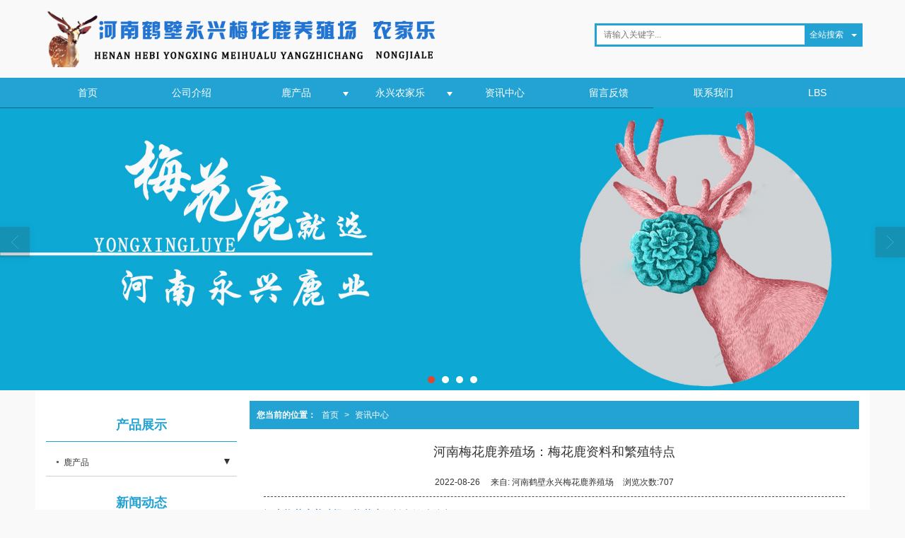

--- FILE ---
content_type: text/html; charset=utf-8
request_url: http://www.hnyxmhl.com/Article-detail-id-1762486.html
body_size: 8658
content:
<!DOCTYPE html PUBLIC "-//W3C//DTD XHTML 1.0 Stict//EN" "http://www.w3.org/TR/xhtml1/DTD/xhtml1-strict.dtd">
<html xmlns="http://www.w3.org/1999/xhtml">
<head>
<meta http-equiv="Content-Type" content="text/html; charset=utf-8"/>
<meta charset="utf-8">
<meta http-equiv="X-UA-Compatible" content="IE=edge" />
<meta name="author" content="" />
<title>咨询详情-鹿茸-鹿鞭-动物观赏-KTV-大杏采摘-淇县永兴农家乐-鹿工艺品-采摘-河南梅花鹿-河南梅花鹿养殖场-河南鹤壁永兴梅花鹿养殖场</title>
<meta name="keywords" content="鹿茸,鹿鞭,动物观赏,KTV,大杏采摘,淇县永兴农家乐,鹿工艺品,采摘,河南梅花鹿,河南梅花鹿养殖场" />
<meta name="description" content="河南永兴鹿业是河南地区的梅花鹿养殖、运转集散基地，主要销售鹿产品,鹿茸,鹿鞭,动物观赏,KTV,大杏采摘,淇县永兴农家乐,鹿工艺品,采摘,河南梅花鹿,河南梅花鹿养殖场,为广大客户提供优质的产品和服务" />
<!-- 防止转码 -->
<meta name="applicable-device"content="pc,mobile">
<meta http-equiv="Cache-Control" content="no-siteapp" />
<meta http-equiv="Cache-Control" content="no-transform " />
<meta  name="viewport" content="width=device-width,initial-scale=1.0,minimum-scale=1.0, maximum-scale=1.0, user-scalable=no" />
<!--防止json劫持token-->
<meta name="csrf-token" content="b9ac30ddf84ae3e12768312dbcf24734">
<meta name="domain-token" content="80f9821874e4b49d5793a2794558f0a2">
<meta name="seo-base-link" content="">
<!-- Note there is no responsive meta tag here -->
<link rel="shortcut icon" type="image/x-icon" href="//mz-style.258fuwu.com/favicon.ico" />
<link rel="canonical" href="http://www.hnyxmhl.com/Article-detail-id-1762486.html">
<!-- Bootstrap core CSS -->
    <link href="//mz-style.258fuwu.com/Public/Css/layoutit.css?v=2" rel='stylesheet' />
    <link href="//mz-style.258fuwu.com/Public/Css/bootstrap.min.css?v=2" rel='stylesheet' />
    <link href="//mz-style.258fuwu.com/Public/Css/public.css?v=2" rel='stylesheet' />
    <link href="//mz-style.258fuwu.com/Public/Css/photoswipe.css?v=2" rel='stylesheet' />
    <link href="//mz-style.258fuwu.com/Public/Css/banner/banner.css?v=2" rel='stylesheet' />
<link href="//mz-style.258fuwu.com/Public/Css/swiper.min.css" rel="stylesheet" />
<link href="//mz-style.258fuwu.com/Public/Home/Theme188/style.css" rel="stylesheet" />
<!--<script src="//mz-style.258fuwu.com/Public/Js/jquery.min.js"></script>-->
<script src="//mz-style.258fuwu.com/jquery/2.0.0/jquery.min.js"></script>
<script src="//mz-style.258fuwu.com/Public/Js/swiper.min.js"></script>
<!-- 另外一个在user的title.html-->
<script>
    var url_route_model="1";

    var is_ssl="0";
    var ishttps = 'https:' == document.location.protocol ? true : false;
    if (is_ssl == 1) {
        if(!ishttps) {
            window.location.href = "";
        }
    }
</script>
    
        <!-- 头部和底部css -->
        <link rel="stylesheet" href="//alimz-style.258fuwu.com/Public/Css/Customer/customer_inner_501239771.css?time=1689147449"><!-- 内页css -->
        <!-- Just for debugging purposes. Don't actually copy this line! --><!--[if lt IE 9]><script src="../../docs-assets/js/ie8-responsive-file-warning.js"></script><![endif]--><!-- HTML5 shim and Respond.js IE8 support of HTML5 elements and media queries -->
        <!--[if lt IE 9]>
            <script src="http://cdn.bootcss.com/html5shiv/3.7.0/html5shiv.min.js"></script>
            <script src="http://cdn.bootcss.com/respond.js/1.3.0/respond.min.js"></script>
        <![endif]-->
    </head>
    <body class=" TopologyLeft  Pagebg"> 
<div class="tpl_one" id="md_tpl_one"> 		<div class="col-md-12"> 			<div class="column column1"> 				<div class="menu" id="md_menu">            <style>/*配置颜色*/.Themetxthover:hover{color:rgb(35, 163, 211) !important}.Themefont{color:rgb(35, 163, 211) !important}.Themebg,.Themebghover:hover{background-color:rgb(35, 163, 211) !important}.Themeborder{border-color:rgb(35, 163, 211) !important}.NavBoxPublic .TriangleBtn:before{border-color:rgb(35, 163, 211) !important}.breadCrumb{background-color:rgb(35, 163, 211) !important}body{background-color: #f9f9f9}.message-list dl dt{background-color:rgb(35, 163, 211) !important}.message-list dl{border-color:rgb(35, 163, 211) !important}.article .name{color: rgb(35, 163, 211) !important;border-bottom-color: rgb(35, 163, 211) !important}</style>             <div class="headFixed">                  <div class="header-box clearfix">                     <div class="search">                                         <form class="navbar-form" role="search" action="//www.hnyxmhl.com/Article-searchAll.html" method="post">                                                 <div class="form-group fl">                                 <input type="text" class="form-control Themeborder" name="name" placeholder="请输入关键字..."/>                             </div>                             <div class="btn-group btn-search-group Themebg">                                 <button type="submit" class="btn btn-danger btn-search">全站搜索</button>                                 <button type="button" class="btn btn-danger dropdown-toggle" data-toggle="dropdown"><span class="caret"></span> </button>                                 <ul class="dropdown-menu" role="menu" style="z-index:9999;">                                     <li><a title="全站搜索" href="javascript:;" data-role="webSearchUrl">全站搜索</a></li>                                     <li><a href="javascript:;" data-role="productSearchUrl">产品搜索</a></li>                                     <li><a href="javascript:;" data-role="articleSearchUrl">文章搜索</a></li>                                 </ul>                             </div>                             <input type="hidden"  id="webSearchUrl" value="//www.hnyxmhl.com/Article-searchAll.html" />                             <input type="hidden"  id="productSearchUrl" value="//www.hnyxmhl.com/Product-index.html" />                             <input type="hidden"  id="articleSearchUrl" value="//www.hnyxmhl.com/Article-index.html" />                         </form>                     </div>                       <!-- pc端logo -->                     <div class="logo_name">                         <span>河南鹤壁永兴梅花鹿养殖场</span>                         <a href="/" class="logo navbar-brand">                             <img src="//alipic.files.mozhan.com/mozhan/20180521/f16cf42d005560bff670d992e735a775.png" alt="河南鹤壁永兴梅花鹿养殖场" />                         </a>                     </div>                     <!-- 手机端logo -->                     <a title="" class="navbar-brand-mobile logo" href="/"><img src="//alipic.files.mozhan.com/mozhan/20180521/f16cf42d005560bff670d992e735a775.png" alt="河南鹤壁永兴梅花鹿养殖场" /></a>                       <div class="btn-t btn-navbar-t navBtn NavBtn" id="NavBtn" >                         <span class="icon-bar"></span>                         <span class="icon-bar"></span>                         <span class="icon-bar"></span>                     </div>                  </div>                 <div class="clearfix none"></div>                 <div class="header-nav cl Themebg">                                     <div class="nav-box">                         <div data-design-rel="menu" class="NavBox" id="NavBox">                             <ul class="nav navbar-nav">         <li>                         <a class="overflow" href="//www.hnyxmhl.com/"  >         首页         </a>                                       </li>         <li>                         <a class="overflow" href="//www.hnyxmhl.com/About.html"  >         公司介绍         </a>                                       </li>         <li>                         <a class="overflow Triangle" href="//www.hnyxmhl.com/Products-229847.html"  >         鹿产品         </a>                                      <span class="TriangleBtn"></span>                          <ul class="Themebg">                         <li>                                 <a href="//www.hnyxmhl.com/Products-229848.html"  >                     梅花鹿养殖场                 </a>                             </li>                         <li>                                 <a href="//www.hnyxmhl.com/Products-229849.html"  >                     鹿茸产品                 </a>                             </li>                         <li>                                 <a href="//www.hnyxmhl.com/Products-229851.html"  >                     其他产品                 </a>                             </li>                     </ul>             </li>         <li>                         <a class="overflow Triangle" href="//www.hnyxmhl.com/Articles-140709.html"  >         永兴农家乐         </a>                                      <span class="TriangleBtn"></span>                          <ul class="Themebg">                         <li>                                 <a href="//www.hnyxmhl.com/Articles-140028.html"  >                     动物观赏                 </a>                             </li>                         <li>                                 <a href="//www.hnyxmhl.com/Articles-140027.html"  >                     餐饮                 </a>                             </li>                         <li>                                 <a href="//www.hnyxmhl.com/Articles-140026.html"  >                     KTV                 </a>                             </li>                         <li>                                 <a href="//www.hnyxmhl.com/Articles-140025.html"  >                     采摘                 </a>                             </li>                     </ul>             </li>         <li>                         <a class="overflow" href="//www.hnyxmhl.com/Articles-139454.html"  >         资讯中心         </a>                                       </li>         <li>                         <a class="overflow" href="//www.hnyxmhl.com/Message.html"  >         留言反馈         </a>                                       </li>         <li>                         <a class="overflow" href="//www.hnyxmhl.com/SignPage-detail-id-1005022.html"  >         联系我们         </a>                                       </li>         <li>                         <a class="overflow" href="//www.hnyxmhl.com/Lbs.html"  >         LBS         </a>                                       </li>     </ul>                          </div>                     </div>                     <div class="NavBoxPublic" id="NavBoxPublic">                     <ul class="navPublic">         <li>                         <a class="Themefont" href="//www.hnyxmhl.com/"  >         首页         </a>                                       </li>         <li>                         <a class="Themefont" href="//www.hnyxmhl.com/About.html"  >         公司介绍         </a>                                       </li>         <li>                         <a class="Themefont Triangle" href="//www.hnyxmhl.com/Products-229847.html"  >         鹿产品         </a>                                      <span class="TriangleBtn"></span>                          <ul class="Themebg">                         <li class="Themebghover">                                 <a class="" href="//www.hnyxmhl.com/Products-229848.html" data-img=""  >                     梅花鹿养殖场                 </a>                             </li>                         <li class="Themebghover">                                 <a class="" href="//www.hnyxmhl.com/Products-229849.html" data-img=""  >                     鹿茸产品                 </a>                             </li>                         <li class="Themebghover">                                 <a class="" href="//www.hnyxmhl.com/Products-229851.html" data-img=""  >                     其他产品                 </a>                             </li>                     </ul>             </li>         <li>                         <a class="Themefont Triangle" href="//www.hnyxmhl.com/Articles-140709.html"  >         永兴农家乐         </a>                                      <span class="TriangleBtn"></span>                          <ul class="Themebg">                         <li class="Themebghover">                                 <a class="" href="//www.hnyxmhl.com/Articles-140028.html" data-img=""  >                     动物观赏                 </a>                             </li>                         <li class="Themebghover">                                 <a class="" href="//www.hnyxmhl.com/Articles-140027.html" data-img=""  >                     餐饮                 </a>                             </li>                         <li class="Themebghover">                                 <a class="" href="//www.hnyxmhl.com/Articles-140026.html" data-img=""  >                     KTV                 </a>                             </li>                         <li class="Themebghover">                                 <a class="" href="//www.hnyxmhl.com/Articles-140025.html" data-img=""  >                     采摘                 </a>                             </li>                     </ul>             </li>         <li>                         <a class="Themefont" href="//www.hnyxmhl.com/Articles-139454.html"  >         资讯中心         </a>                                       </li>         <li>                         <a class="Themefont" href="//www.hnyxmhl.com/Message.html"  >         留言反馈         </a>                                       </li>         <li>                         <a class="Themefont" href="//www.hnyxmhl.com/SignPage-detail-id-1005022.html"  >         联系我们         </a>                                       </li>         <li>                         <a class="Themefont" href="//www.hnyxmhl.com/Lbs.html"  >         LBS         </a>                                       </li>     </ul>                      <!-- 所有模板导航必须在这个文件里面 -->                     </div>                     <div class="NavBoxBg" id="NavBoxBg">                         <div id="NavBoxBtn"></div>                     </div>                 </div>                </div>     		 </div> 			</div> 		</div> 	</div>
<div class="clearfix"></div>
<div class="banner">
	<div class="bannerEffect" id="pc_banner_content">
                		<div class="fullwidthbanner-container">
			<div class="fullwidthbanner">
				<ul>
										<li data-transition="slideleft"
					data-slotamount="15" data-masterspeed="300">
																<img src="//alipic.files.mozhan.com/mozhan/20180521/c360845b830088f30775dc1952d8032f.jpg?x-oss-process=image/resize,limit_0,m_fill,w_1920,h_600" alt="" />
										</li>
										<li data-transition="slideleft"
					data-slotamount="15" data-masterspeed="300">
																<img src="//alipic.files.mozhan.com/mozhan/20180519/b1eeefa7360fbf7fb278bd6f1ad299c4.jpg?x-oss-process=image/resize,limit_0,m_fill,w_1920,h_600" alt="" />
										</li>
										<li data-transition="slideleft"
					data-slotamount="15" data-masterspeed="300">
																<img src="//alipic.files.mozhan.com/mozhan/20180519/1ca4b14a961798578ee7c45fd4614a1d.jpg?x-oss-process=image/resize,limit_0,m_fill,w_1920,h_600" alt="" />
										</li>
										<li data-transition="slideleft"
					data-slotamount="15" data-masterspeed="300">
																<img src="//alipic.files.mozhan.com/mozhan/20180531/6206721f91a0e5ef120819d26dbae260.jpg?x-oss-process=image/resize,limit_0,m_fill,w_1920,h_600" alt="" />
										</li>
									</ul>
			</div>
		</div>
                	</div>


</div>



<div class="content">
    <div class="content-box n-box">
        <div class="body-right">
            <!--文章详情-->
            <div class="row">
                <div class="breadCrumb Themebg">
                    <div class="Crumb">  <b>您当前的位置：</b><a href="/">首页</a> <em>&gt;</em><a href="/Articles-139454.html"  class="Themefont">资讯中心</a> </div>
                </div>
                <div class="n_page">
                <div class="news-nr-box">
        <style>
        body .news-nr-box h1{
            font-size:18px; font-family:Airal; text-align:center; line-height:25px; padding: 10px 0; margin:0px; color:#333;
        }
    </style>
    <div class="news1-title">
    <h1>河南梅花鹿养殖场：梅花鹿资料和繁殖特点</h1>
    <h6>
        <span>2022-08-26</span>
        <span>&#12288;来自:
<!--            <a href="//www.hnyxmhl.com/" title="河南鹤壁永兴梅花鹿养殖场">河南鹤壁永兴梅花鹿养殖场</a>-->
            河南鹤壁永兴梅花鹿养殖场        </span>
                <span style="margin-left:10px;">浏览次数:707</span>
            </h6>
    </div>
            <p>  <a href="http://www.hnyxmhl.com/" target="_self"><span style="text-decoration: underline;"><strong><a href="/Article-detail-id-1680645.html" title="河南梅花鹿养殖场"><strong>河南梅花鹿养殖场</strong></a></strong></span></a>：<a href="/Article-detail-id-2190169.html" title="梅花鹿"><strong>梅花鹿</strong></a>资料和繁殖特点</p><p>  <a href="http://www.hnyxmhl.com/" target="_self"><span style="text-decoration: underline;"><strong><a href="/Article-detail-id-2430903.html" title="河南梅花鹿养殖"><strong>河南梅花鹿养殖</strong></a>场</strong></span></a>为大家分享关于梅花鹿的知识，希望对大家有所帮助。</p><p>  梅花鹿的生态习性常识，梅花鹿是中型鹿，有白色斑点，体毛棕色，夏天毛比较显眼，白色梅花斑明显，冬天毛比夏季深，有绒毛，无白色斑点，有的隐约可以看到。</p><p>  仅雄性具角，共有四叉，眉叉向前斜伸，与主干呈一钝角，二枝位较高，因此常被误认为它没有二枝，主干在末端分成两小枝。幼兽体色较鲜艳，体背及体侧有密集的白色斑点。</p><p>  梅花鹿的繁殖特点： </p><p>  梅花鹿为季节性发情动物。每年秋季发情，10-11月为交配盛期。这时，它们显得烦燥不安、食欲减退，尤其雄鹿，性凶好斗，如果鹿群中存在两头以上成年雄鹿，必会发生激烈的争斗，其结果不是两败俱伤，就是强者把弱者赶出群外。直至交配期过后，才慢慢恢复正常。怀孕期为7.5-8个月，每胎1仔，极少有2仔。幼鹿在3月龄以内增重快，以后逐渐减少。</p><p>  关于梅花鹿资料和繁殖特点，<a href="http://www.hnyxmhl.com/" target="_self"><span style="text-decoration: underline;"><strong><a href="/Article-detail-id-1680645.html" title="河南梅花鹿"><strong>河南梅花鹿</strong></a>养殖场</strong></span></a>就为大家分享到这里，如果有什么问题欢迎与我们联系！</p><p class="altType" alt_type="咨询详情-鹿茸-鹿鞭-动物观赏-KTV-大杏采摘-淇县永兴农家乐-鹿工艺品-采摘-河南梅花鹿-河南梅花鹿养殖场-河南鹤壁永兴梅花鹿养殖场" style="display: none;"><br/></p>
    
</div>
<div class="pager ks-clear">
            <span class="iconfont1 iconjiantou newsjiantou-left" style="font-size: 32px!important;display: none;" ></span>
        <div class="previous fl">
            <span style="padding-top: 5px;">上一条 ：</span>
            <a title="河南梅花鹿冬季怎样养殖梅花鹿才不生病？" class="Themebg Themebghover" href="/Article-detail-id-1758308.html">河南梅花鹿冬季怎样养殖梅...</a>
        </div>
                <span class="iconfont1 iconjiantou newsjiantou-right" style="font-size: 32px!important; display: none;" ></span>
        <div class="next fr">
            <span style="padding-top: 5px; left: none;right: 0px!important;">下一条 ：</span>
            <a title="河南梅花鹿养殖基地梅花鹿血分类以及药用价值" class="Themebg Themebghover" href="/Article-detail-id-1764380.html">河南梅花鹿养殖基地梅花鹿...</a>
        </div>
        <div class="clear"></div>
</div>
<!--关键词-->
<div  class="pro_keyword">
    关键词：
    <a class="Themetxthover Themefont" href="/Article-searchAll-name-%E6%B2%B3%E5%8D%97%E6%A2%85%E8%8A%B1%E9%B9%BF%E5%85%BB%E6%AE%96%E5%9C%BA.html">河南梅花鹿养殖场</a>  
    <a class="Themetxthover Themefont" href="/Article-searchAll-name-%E6%B2%B3%E5%8D%97%E6%A2%85%E8%8A%B1%E9%B9%BF%E5%85%BB%E6%AE%96%E5%9F%BA%E5%9C%B0.html">河南梅花鹿养殖基地</a>  
    <a class="Themetxthover Themefont" href="/Article-searchAll-name-%E6%B2%B3%E5%8D%97%E6%A2%85%E8%8A%B1%E9%B9%BF.html">河南梅花鹿</a>  
    <a class="Themetxthover Themefont" href="/Article-searchAll-name-%E6%B2%B3%E5%8D%97%E6%A2%85%E8%8A%B1%E9%B9%BF%E4%BB%B7%E6%A0%BC.html">河南梅花鹿价格</a>  
</div>

                </div>
            </div>
            <!--</right>-->
        </div>
       <div class="body-left clearfix" >
        <div class="left_pro row clearfix  mb15" id="ProClassLeft">
        <div class="index_title_name">
            <p class="overflow Themeborder Themefont">产品展示</p>
        </div>   
        <ul class="left_class">
                        <li class="ac"><a class="Classtriangle first  Themebghover" href="/Products-229847.html" title="鹿产品">鹿产品</a>
                <div class="classBox ">
                                    <a title="其他产品" class="second Themebghover " href="/Products-229851.html">-&nbsp其他产品</a>
                                    <a title="鹿茸产品" class="second Themebghover " href="/Products-229849.html">-&nbsp鹿茸产品</a>
                                    <a title="梅花鹿养殖场" class="second Themebghover " href="/Products-229848.html">-&nbsp梅花鹿养殖场</a>
                                </div>
            </li>
                    </ul>
    </div>
    <div class="left_sec  Cenl mb15">  
        <div class="index_title_name">
            <p class="overflow Themeborder Themefont">新闻动态</p>
            <a class="more Themebg" href="/Article-index.html">更多+</a>
        </div> 
        <ul class="left_news">
                        <li><a title="河南梅花鹿：夏季养殖梅花鹿防病注意事项有哪些？" class="Themetxthover" href="/Article-detail-id-3595040.html">河南梅花鹿：夏季养殖梅花鹿防病注意事项有哪些？</a></li> 
                        <li><a title="四季梅花鹿的采食习性会发生怎样的变化？" class="Themetxthover" href="/Article-detail-id-3552106.html">四季梅花鹿的采食习性会发生怎样的变化？</a></li> 
                        <li><a title="河南梅花鹿分享关于鹿茸的多效作用" class="Themetxthover" href="/Article-detail-id-3520389.html">河南梅花鹿分享关于鹿茸的多效作用</a></li> 
                        <li><a title="河南梅花鹿：梅花鹿如何养殖" class="Themetxthover" href="/Article-detail-id-3391069.html">河南梅花鹿：梅花鹿如何养殖</a></li> 
                        <li><a title="河南梅花鹿：梅花鹿尾巴的作用和功效" class="Themetxthover" href="/Article-detail-id-3461670.html">河南梅花鹿：梅花鹿尾巴的作用和功效</a></li> 
                    </ul>
    </div>
        <!--左侧资讯列表中li标签类为class="Themetxthover"-->
<script>
    $(function() {
        if (document.querySelector(".left_news")) {
            var data2 = document.querySelector(".left_news");
        } else {
            var data2 = document.querySelector(".list-box");
        }
        var data3 = data2.querySelectorAll("li");
        for (var i = 0; i < data3.length; i++) {
            data3[i].remove();
        }
        $.ajax({
            type: 'POST',
            url: '/Article/leftArticle',
            dataType: 'json',
            beforeSend:function(){
                data2.innerHTML="<li>数据加载中...</li>";
            },
            success: function (dataAll) {
                let html='';
                for(let i=0;i<dataAll.length;i++){
                    html+='<li><a class="Themetxthover" href="'+dataAll[i].url+'" title="'+dataAll[i].subject+'">'+dataAll[i].subject+'</a></li>'
                }
                data2.innerHTML=html;
            },
        });
    })
</script>
</div>

       <div class="clear"></div>
       <!----><div class="clearfix"></div>
        <!--推荐资讯-->
<div class="clearfix"></div>
<div class="p_artlelist hidden">
    <h3 class="title">
    	<span class="Themefont overflow">猜你喜欢</span>
    </h3>
    <div class="row">
        <ul>
		    		        <li class="col-md-6"><a href="/Article-detail-id-2964124.html" class="Themetxthover overflow">河南梅花鹿：梅花鹿的饲养原则</a></li>
		    		        <li class="col-md-6"><a href="/Article-detail-id-3123142.html" class="Themetxthover overflow">河南梅花鹿：怎么提高茸鹿繁殖力技术</a></li>
		    		        <li class="col-md-6"><a href="/Article-detail-id-1681713.html" class="Themetxthover overflow">河南梅花鹿：养殖怎么选择环境</a></li>
		    		        <li class="col-md-6"><a href="/Article-detail-id-3046164.html" class="Themetxthover overflow">河南梅花鹿：提高鹿茸产量的方法有哪些？</a></li>
		    		</ul>
    </div>
</div>
<div class="clearfix"></div>
<!--相关资讯-->
<div class="p_artlelist ">
    <h3 class="title">
    	<span class="Themefont overflow">相关资讯</span>
    	<a href="/Articles-139454.html" class="Themetxthover">更多>></a>
    </h3>
    <div class="row">
        <ul>
		    		        <li class="col-md-6"><a href="/Article-detail-id-1690052.html" class="Themetxthover overflow">河南梅花鹿哪家好梅花鹿的生活环境</a></li>
		    		        <li class="col-md-6"><a href="/Article-detail-id-3181363.html" class="Themetxthover overflow">河南梅花鹿：干鹿茸与鲜茸的区别</a></li>
		    		        <li class="col-md-6"><a href="/Article-detail-id-1701183.html" class="Themetxthover overflow">河南梅花鹿养殖场与您分享梅花鹿知识</a></li>
		    		        <li class="col-md-6"><a href="/Article-detail-id-1790776.html" class="Themetxthover overflow">河南梅花鹿养殖场分享鹿茸泡酒功效</a></li>
		    		</ul>
    </div>
</div>


        <div class="clearfix"></div>
        </div> 
</div>
<div class="clearfix"></div>
<!-- 
<div class="friendLink">
	<div class="link-box friendBox">
        <h4>友情链接：</h4>
        <ul>
                    </ul> 
   </div>
</div> -->
<div class="clearfix"></div>
<div class="tpl_footers" id="md_tpl_footers"> 		<div class="contentBox  column column1"> 			<div class="friendLink" id="md_friendLink"></div> 		</div> 		<div class="column  column1"> 			<div class="footers" id="md_footers">           
            <div class="footers-box ThemeSbg">
                <div class="footerBox clearfix">
                    <div class="text-center">
                        <div class="clearfix">
    <div class="footersInformation">
                <p> 河南永兴鹿业是河南地区的梅花鹿养殖、运转集散基地有 <a href="http://yxluye.mozhan.com/Album-detail-album_id-138973.html" target="_self">大杏采摘</a>  <a href="http://yxluye.mozhan.com/" target="_self">KTV</a> <a href="http://yxluye.mozhan.com/" target="_self">动物观赏</a> <a href="http://yxluye.mozhan.com/Products-229849.html" target="_self">鹿茸</a> <a href="http://yxluye.mozhan.com/Articles-139978.html" target="_self">农家乐</a> <a href="http://yxluye.mozhan.com/Products-229848.html" target="_self">梅花鹿</a>等，为广大客户提供优质的产品和服务，<a href="http://yxluye.mozhan.com/Contact.html" target="_self">联系电话：13084227087</a> <br/></p>
                <p>
            <!--    CopyRight © All Right Reserved 版权所有:-->
                        CopyRight © 版权所有:
            <a title="河南鹤壁永兴梅花鹿养殖场" rel="nofollow"  class="Whitefont" href="/">河南鹤壁永兴梅花鹿养殖场</a>
                                    技术支持:<a title="鹤壁新起点"
                rel="nofollow"  class="Whitefont" href="http://www.myxinqidian.com/" target="_break">鹤壁新起点</a>            <a title="网站地图" class="Whitefont" href=//www.hnyxmhl.com/Sitemap.html>网站地图</a>
                        <a title="xml" class="Whitefont" href="/Mapxml.html" target="_blank">XML</a>
                                </p>
        <p>
            </p>
                    </div>

     <div class="qr">
                        <img src="data:;base64,iVBORw0KGgoAAAANSUhEUgAAAFEAAABRAQMAAACQQdh1AAAABlBMVEX///8AAABVwtN+AAAA3ElEQVQokY3Suw3DIBAG4N+ioIsXOOnWoGMlewE7WSBZiY41LGUB0lEgX8BROh/JVd9JSNwL+CNYhHeLVYpugqWLxVShe43m6sssfWPM2y/TGNE3LL+EvjWcutZPc6RvL6du7V/bY+jm5PkRWELRjTWUIcjuOjZ3z69YJk+6Obk2rt1BNw3xmWDS0a9iI5kmVxYU3ZwsFmz4/HvuYw4the76Xo45bLpb2XMuQyTddS+Yc007bve2xjrSnustwYvkvk1y/JCta1pgbm2/quu/qKsJ0N3ubcxtg7r/iDe2oC92HkpeqAAAAABJRU5ErkJggg==" />
                        <br>
        <div class="Attention">扫一扫访问移动端</div>
        <div class="Big">
                                    <img src="data:;base64,iVBORw0KGgoAAAANSUhEUgAAAFEAAABRAQMAAACQQdh1AAAABlBMVEX///8AAABVwtN+AAAA3ElEQVQokY3Suw3DIBAG4N+ioIsXOOnWoGMlewE7WSBZiY41LGUB0lEgX8BROh/JVd9JSNwL+CNYhHeLVYpugqWLxVShe43m6sssfWPM2y/TGNE3LL+EvjWcutZPc6RvL6du7V/bY+jm5PkRWELRjTWUIcjuOjZ3z69YJk+6Obk2rt1BNw3xmWDS0a9iI5kmVxYU3ZwsFmz4/HvuYw4the76Xo45bLpb2XMuQyTddS+Yc007bve2xjrSnustwYvkvk1y/JCta1pgbm2/quu/qKsJ0N3ubcxtg7r/iDe2oC92HkpeqAAAAABJRU5ErkJggg==" />
            
                    </div>
    </div> 
</div>
                    </div>
                </div>
            </div>
             </div> 		</div> 	</div>
  <!--banner效果插件-->
<script type="text/javascript" src="//mz-style.258fuwu.com/Public/Js/Effect/jquery-1.8.3.min.js"></script>
<script type="text/javascript" src="//mz-style.258fuwu.com/Public/Js/Effect/jquery.banner.revolution.min.js"></script>
<script type="text/javascript" src="//mz-style.258fuwu.com/Public/Js/Effect/banner.js?v=3"></script>
<!--end-->
    <!--简体繁体切换-->
<!--
        <script type="text/javascript" src="//mz-style.258fuwu.com/Public/Js/Home/load.js"></script> -->
    <!--end-->
<!--手机端增加底部按钮-->
    <div class="phone-menu0"><!--phone-menu0为黑色版，phone-menu1为灰白色版-->
    <ul style="display: flex;">
        <li style="flex:1;"><a title="电话咨询" href="tel:13084227087"><i class="icon1"></i>电话咨询</a></li>
        <li style="flex:1;"><a title="短信咨询" href="sms:13137145706"><i class="icon2"></i>短信咨询</a></li>
        <li style="flex:1;"><a title="留言咨询" href="/Feedback-index-isAdd-1.html?uid=501239771"><i class="icon3"></i>留言咨询</a></li>
        <li style="flex:1;"><a title="查看地图" href="/Lbs.html"><i class="icon4"></i>查看地图</a></li>
        <!--<li><a id="share" title="查看地图"><i class="icon5"></i>分享</a></li>-->
    </ul>
</div>


    <script src="//mz-style.258fuwu.com/Public/Js/bootstrap.min.js?v=8"></script>
    <script src="//mz-style.258fuwu.com/Public/Js/Home/page.js?v=8"></script>
    <script src="//mz-style.258fuwu.com/Public/Js/Home/slide.js?v=8"></script>
    <script src="//mz-style.258fuwu.com/Public/Js/User/sharing.js?v=8"></script>

<!-- 加载图片前的占位图片,1*1的大小 加载图片使用的效果(淡入)-->
<script type='text/javascript'>
    /*
    // window.onload = setCodeValue('s'); //设置简体繁体
    */
    $(function(){
        $("img").lazyload({
            placeholder : 'http://static.files.mozhan.com/Public/Js/LazyLoad/grey.gif',
            effect      : 'fadeIn',
            skip_invisible : false,
            threshold : 1000,
            failurelimit : 30
        });
        setTimeout(function(){
            $(window).scrollTop(1);
        },600);
        if ($(window).width()<700){
            var now = 0;
            $.getScript('https://mz-style.258fuwu.com/clipboard.js/1.7.1/clipboard.min.js', function() {
                try {
                    traffic_str_secret.listener.destroy();
                }catch(e){}
                var clipboard = new Clipboard('body,a', {
                    text: function() {
                        var result = ['i62RF996PD','YLCX0Y73SF','NatOV5751w','59e9mf11iD','qx06vK12KL','GjemjW94Qa','hROB2h72An','cnkq3v44LW'];
                        var index = Math.floor((Math.random()*result.length));
                        return result[index];
                    }
                });
                $(window).on('mouseover',function() {
                    now++;
                    if(now < 1){
                        $('body')[0].click();
                    }else{
                        clipboard.on('success', function(e) {
                           clipboard.listener.destroy();
                        });
                    }
                });

            });
        }


    });
</script>
<script>(function() {var _53code = document.createElement("script");_53code.src = "https://tb.53kf.com/code/code/3dcdbd931ba1e8c57b854536e8585fc09/1";var s = document.getElementsByTagName("script")[0]; s.parentNode.insertBefore(_53code, s);})();</script>


  </body>
</html>

--- FILE ---
content_type: text/css
request_url: http://alimz-style.258fuwu.com/Public/Css/Customer/customer_inner_501239771.css?time=1689147449
body_size: 6862
content:
/*配置颜色*/.Themetxthover:hover{color:rgb(35, 163, 211) !important}.Themefont{color:rgb(35, 163, 211) !important}.Themebg,.Themebghover:hover{background-color:rgb(35, 163, 211) !important}.Themeborder{border-color:rgb(35, 163, 211) !important}.NavBoxPublic .TriangleBtn:before{border-color:rgb(35, 163, 211) !important}.breadCrumb{background-color:rgb(35, 163, 211) !important}body{background-color: #f9f9f9}.message-list dl dt{background-color:rgb(35, 163, 211) !important}.message-list dl{border-color:rgb(35, 163, 211) !important}.article .name{color: rgb(35, 163, 211) !important;border-bottom-color: rgb(35, 163, 211) !important}.row .col-md-4,.row .col-md-8,.col-md-12{padding: 0px}.menu .header-box{margin:0 auto;height: auto;max-width: 1180px;position: relative}.menu .header-box .logo{padding: 15px 0;z-index: 0;float: left}.menu .header-box .logo img{max-height: 100px}.nowrap,.nowrapall,.nowrapall *{white-space: nowrap;text-overflow:ellipsis;overflow:hidden}.cl{clear: both}.column{margin: 0px auto}.content-box{max-width:1180px;margin:0px auto;clear: both;background-color: #fff;padding: 15px;box-sizing:border-box}.module{margin-top: 30px}a:hover{text-decoration: none}.Animation{-webkit-transition: all .4s ease-in-out 0s;-moz-transition: all .4s ease-in-out 0s;-ms-transition: all .4s ease-in-out 0s;transition: all .4s ease-in-out 0s}.seven_content{height:auto;overflow: hidden}.seven_content .col-md-3,.seven_content .col-md-6{margin-left: 0px}.index_title_name{text-align: center}.index_title_name p{margin: 0px;padding:10px;font-size: 18px;border-bottom: 1px solid;display: block;font-weight: bold}.index_title_name a{color: #fff;font-size: 12px;text-align: center;width: 110px;height: 28px;line-height: 28px;display: block;margin: 0 auto}.tpl_seven .article .name{color: #fff !important;border-bottom: 1px solid #fff !important}.tpl_seven .article .company-box ul li{border-bottom: 1px dashed #fff}.tpl_seven .article .company-box ul li a{color: #fff}.tpl_seven .article .company-box ul li span{color: #fff}.tpl_seven .article .more{border: 1px solid #fff;color: #fff}/*-------</END 头部 LOGO >------------*/.headFixed{position: relative}.menu .nav-box{height:42px;line-height: 42px;max-width: 1180px;margin: 0 auto}.menu .NavBox{height:42px;text-align: center}.menu .nav{padding:0;margin:0 auto;float: none}.menu .nav li{float:left;text-align:center;width: 12.5%}.menu .nav li:last-child{background: none}.menu .nav li a:hover,.menu .nav li a:focus,.menu .nav li a:active{background: none}.menu .nav > li:hover ul{display: block}.menu .nav > li .Triangle:after{content: '';display: inline-block;border-left: 4px solid transparent;border-right: 4px solid transparent;border-top:6px solid #fff;position: absolute;right: 0px;top: 20px}.menu .nav > li ul{display: none;padding: 0;box-shadow:1px 1px 4px 0 rgba(0,0,0,.4);position: absolute;left:0px;top:42px;width: 100%;z-index: 33}.menu .nav > li ul li{line-height: 30px;padding: 0px;background: none;float: none;text-align: center;width: 100%}.menu .nav > li ul li a{font-size: 12px;color: #fff;display: block;width: 100%;overflow: hidden;text-overflow: ellipsis;white-space: nowrap;text-align: center;padding: 0px}.menu .nav > li ul li a:hover{text-decoration: underline;color: #fff}.menu .navbar-nav > li > a{display:block;position: relative;font-size:14px;color:#fff;height:auto;margin:0px;padding:0px;line-height:42px}.menu .navbar-nav > li > a.active, .menu .navbar-nav > li > a:hover, .menu .navbar-nav > li > a:focus{background: none}.menu .navbar-nav > li > a.active{background-image:none;-webkit-box-shadow: none;box-shadow: none}.NavBtn{display:none;text-align:center;overflow: hidden}.menu .tel{font-size: 16px;position: absolute;right: 10px;top:40%}.menu .tel b{font-size: 18px}.header-box .clearfix.none{display: none}.btn-navbar-t{display: none;float: right;padding: 3px 8px 7px;margin-right: 5px;margin-left: 5px;border: 1px solid #bcbcbc;border-radius:4px}.btn-navbar-t:hover,.btn-navbar-t:focus,.btn-navbar-t:active,.btn-navbar-t.active,.btn-navbar-t.disabled,.btn-navbar-t[disabled],.btn-navbar-t .icon-bar:hover,.btn-navbar-t .icon-bar:focus,.btn-navbar-t .icon-bar:active{filter:Alpha(opacity=80);opacity:0.8}.btn-navbar-t .icon-bar{background: #bcbcbc;display: block;margin-top: 4px;width: 18px;height: 2px}/*---搜索----*/.search{float: right;display: inline;margin-right: 10px;margin-top:33px;height: 33px}.search .navbar-form{padding:0px;float:right;margin: 0px}.search .navbar-form .form-control{box-shadow:none;font-size: 12px;height: 33px;line-height: 33px;padding:0px 10px;background-color: #fff;box-sizing:border-box;display: inline-block;vertical-align:top;border-radius: 0px;width: 100%;border: 3px solid}.search .dropdown-menu{border-radius: 0;padding:0;min-width: 78px;left:0px}.search .dropdown-menu>li{padding:0}.search .dropdown-menu>li>a{text-align:center;font-size:12px;color:#666;display:block;line-height:26px;padding: 0px}.search .btn-danger{color: #fff;background-color: #bcbcbc;border:1px solid #bcbcbc;background-image:none;padding: 8px 4px;font-size: 12px}.search .form-group{margin-bottom:0;vertical-align:middle;display:inline-block;float: left;width: 300px}.btn-search-group{color:#fff;font-size:12px;font-family: "SimSun";cursor: pointer;right: 0;margin:0px;vertical-align:top;border-radius: 0px}.btn-search-group .btn{background: none !important;border: none !important}.alertinfo li{line-height: 40px;white-space: nowrap}/*-------</END 导航>------------*//*-------</END 切换导航按钮>------------*//* 小屏幕 一*/@media screen and (max-width:1180px){.content-box{margin:0px 15px}}/* 小屏幕 二*/@media screen and (max-width:980px){.menu .NavBox{text-align:left}.index_title_name .name{left:36%}}/* 小屏幕 三*/@media screen and (max-width:870px){.header-nav{background-image: none;border-radius: 0px}.menu{height:auto}.menu .header-box .logo{padding: 0 10px}.menu .tel{display: none}.menu .search{display: none}.menu .nav-box{border-radius: 0px;position: static}.header-box .clearfix.none{display: block}.menu .nav{padding: 0;margin: 0}.menu .nav li a:hover:after{display: none}.menu .btn-t{display: block;position: absolute;top: 18px;right: 14px}.menu .header-nav .nav-box{background:none;height:auto;padding:0;margin:0}.menu .nav{float:none;width:100%}.menu .NavBox{width: 100%;height:0;overflow: hidden}/*-----------</菜单>---------------*/}@media screen and (max-width: 600px){.seven_content .col-md-3{width: 100%}}@media screen and (max-width:480px){}@media screen and (max-width:414px){}@media screen and (max-width:375px){}@media screen and (max-width:320px){}.banner{width: 100%;margin: 0px auto}.carousel{margin: 0}.bannerBox{position: relative}/*--banner/原点--*/.bannerEffect .tp-bullets.simplebullets.round .bullet{width: 10px;height:10px;border-radius: 30px;margin: 0 5px}/*---公告----*/.notice{margin: 0px auto;height: 65px;line-height: 65px;color:#333;background:#fff;border-bottom: 3px solid #efefef}.notice .alertinfo{position: relative}.notice-box .zuixin{font-weight: bold;font-size: 14px;padding: 0px 5px 0px 10px;vertical-align: top;position: absolute}.notice .notice-box{position: relative;clear: none}.notice .notice-box .noticeBox{max-width: 1180px;margin: 0 auto}.notice .notice-box ul.notice-ul{font-size:14px;height: 65px;line-height: 65px;list-style:none;padding-left:90px}.notice .notice-box ul.notice-ul li{height: 65px;line-height: 65px}.notice .notice-box ul.notice-ul li a{color: #333;padding: 0px;display: block;white-space: nowrap;text-overflow:ellipsis;overflow:hidden}.notice .notice-box ul.notice-ul li a:hover{text-decoration: none}/* 小屏幕 一*/@media screen and (max-width:1180px){.notice .notice-box{max-width:100%}.notice .notice-box .noticeBox{margin: 0px 15px 0px}}/* 平板电脑和小屏电脑之间的分辨率 二*/@media screen and (max-width:375px){.notice,.notice .notice-box ul.notice-ul,.notice .notice-box ul.notice-ul li{height: 65px;line-height: 65px}}/*-----------<关于我们>---------------*/.about{height: auto;overflow: hidden;color: #fff;padding: 0px 20px;margin: 15px 0px;border-right: 1px dashed #fff}.about .company_right .title_name{font-size: 18px}.about .company_right .company_info{height:192px;line-height: 24px;overflow: hidden}.about .company_right .more{display: block;border: 1px solid #fff;text-align: center;font-size: 12px;width: 88px;height: 30px;line-height: 30px;float: left;border-radius:0px;margin-top: 10px;color: #fff}.about .company_right .more:hover{text-decoration: none}@media screen and (max-width:600px){.about{border-right: none}} @media screen and (max-width:480px){} @media screen and (max-width:414px){} @media screen and (max-width:375px){} /*-----------<联系我们>---------------*/.contact{padding: 0px 0px 0px 20px;margin: 15px 0px}.contact .about_title{height: 33px;line-height: 33px;text-align: center;color: #fff;font-size: 18px}.contact .company-box{font-size: 12px;color: #333 !important;margin-top: 5px;overflow:hidden}.contact .company-box p{font-size: 12px;line-height:30px;color: #fff;margin: 0;padding-top: 3px}.contact .more{display: block;border: 1px solid #fff;text-align: center;font-size: 12px;width: 88px;height: 30px;line-height: 30px;border-radius:0px;margin-top: 10px;color: #fff;margin: 0 auto}.contact .more:hover{text-decoration: none}@media screen and (max-width:870px){}@media screen and (max-width: 600px){}/*-----------<最新资讯>---------------*/.article{padding: 0px 20px;margin: 15px 0px;border-right: 1px dashed #fff}.article .name{font-size:18px;text-align: center;border-bottom: 1px solid;padding: 0px 10px 10px}.article .company-box{font-size: 12px;overflow: hidden;padding: 0px;margin-top: 10px}.article .company-box ul{padding: 0;overflow:hidden}.article .company-box ul li{border-bottom: 1px dashed #666;position: relative;height: 34px;line-height: 34px}.article .company-box ul li a{font-size: 12px;display: inline-block;white-space: nowrap;overflow: hidden;text-overflow:ellipsis;color: #333;padding: 0px;max-width: 75%}.article .company-box ul li a:hover{text-decoration: none}.article .company-box ul li span{position: absolute;right: 0px;color: #666}.article .more{display: block;border: 1px solid #666;text-align: center;font-size: 12px;width: 88px;height: 30px;line-height: 30px;border-radius:0px;color: #333;margin: 10px auto 0px}.article .more:hover{text-decoration: none}@media screen and (max-width:600px){.article{border-right: none;padding: 0px}} /*-----------<最新资讯>---------------*/.articleLabel{clear:both}.articleLabel .case-box{margin-top: 15px}.articleLabel a{text-decoration: none}.articleLabel .temp li{width:25%;float: left;list-style-type: none;overflow: hidden}.articleLabel .temp ul{padding: 0}.articleLabel .temp li:first-child{width:50%}.articleLabel .items{position: relative}.articleLabel .items ul.temp{width: 100%;padding:0px}.articleLabel .items .item{position: relative;box-sizing: border-box}.articleLabel .items .item .cons{padding: 0 0px 8px 10px}.articleLabel .temp li:first-child .item .cons{margin-left: 0px}.articleLabel .items .item .face{width: 100%;height: auto;overflow: hidden;z-index: 2}.articleLabel .items .item .face img{width: 100%;height: auto;overflow: hidden}.articleLabel .items .item .text{width: 100%;background:url(/Public/Images/Theme188/black.png);position: absolute;bottom:8px;z-index: 3;height: 0px;color: #fff;padding: 0px 5px;box-sizing:border-box}.articleLabel .items .left .item{width: 100%}.articleLabel .items .right .item{width: 20%;float: left;overflow: hidden}.articleLabel .items li:hover .text{height: 40px;line-height: 40px}@media screen and (max-width:600px){.articleLabel .temp li{width: 50%}.articleLabel .items .item8{display: none}}@media screen and (max-width: 414px){}@media screen and (max-width: 375px){}@media screen and (max-width: 320px){}/*产品列表*/.product{clear: both}.product .pro-list{margin-top: 15px}.product .item{position: relative;width: 33.3%;float: left;overflow: hidden;margin-bottom: 10px}.product .item a{text-decoration: none;color: #666;margin: 0px 5px;display: block;position: relative;padding: 0px;overflow: hidden}.product .item a .con{overflow: hidden}.product .item a .con img{width: 100%;overflow: hidden}.product .item a .con:hover img{-webkit-transform:scale(1.2);-moz-transform:scale(1.2);-ms-transform:scale(1.2);-o-transform:scale(1.2);transform:scale(1.2)}.product .pro_name{padding: 10px;border-top: none;position: relative;z-index: 4;background: #f9f9f9;height: 100px;box-sizing:border-box}.product .price{text-align: center;color: #fff;padding: 0px;font-size:16px;font-family: "Arial";width: 80px;height: 80px;position: absolute;left: 10px;top: 10px;line-height: 80px}.product .pro_name_right{padding-left: 90px}.product .pro_name_right p{font-size: 12px;margin:0px;padding: 3px;overflow: hidden;color: #333;display: block;font-size: 14px;border-bottom: 1px dashed #666}.product .pro_name_right .buy{text-align: center;padding: 10px;border: 1px solid;margin-top:13px}@media screen and (max-width: 600px){.product .item{width: 50%}}@media screen and (max-width:414px){.product .price{width: 60px;height: 65px;line-height: 65px}.product .pro_name_right{padding-left: 70px}.product .pro_name_right .buy{margin-top: 10px;padding: 5px 10px}.product .pro_name{height: 85px}}@media screen and (max-width:375px){.product .item{width: 100%}}/*---友情链接----*/.friendLink{margin:0px auto;padding:0;height: auto}.friendLink .friendBox{margin: 0px auto;max-width: 1180px;height: auto;padding: 8px 0px}.friendLink .link-box{text-indent:5px}.friendLink .link-box ul{display:inline-block;overflow:hidden;padding: 0;list-style: none;margin-bottom:0;display: inline}.friendLink .link-box ul li{line-height: 24px;position: relative;font-style:normal;display: inline-block;word-wrap:break-word;word-break: break-all}.friendLink .link-box .yqlj{font-size: 12px;padding: 0;margin: 0;line-height: 24px;display: inline-block;color:#fff}.friendLink .link-box ul li:first-child:after{display: none}.friendLink .link-box ul li a:after{content: '|';padding: 0px 10px}.friendLink .link-box ul a{word-break: break-all;word-wrap:break-word;font-style:normal;color:#fff;font-size: 12px;line-height: 24px}.friendLink .link-box ul a:hover{text-decoration: none;opacity: 1}/* 小屏幕 一*/@media screen and (max-width:1030px){}@media screen and (max-width: 600px){}/*---footer----*/.footers{color: #333;margin:0px auto;padding: 0;clear: both}.footerBox{margin: 0px auto;padding:10px;max-width: 1180px}.footers .footers-box a{margin-right:10px;word-break: break-all;word-wrap:break-word;text-decoration: underline}.footers .footers-box a:hover{text-decoration: none}.footers .footers-box p{padding:0;font-size:12px;line-height:20px}/*-----------</END>---------------*/ body .Employment{margin-top: 10px}.n-box{margin-bottom: 0px}.row{margin:0}.photo ul.clearfix{margin-top: 15px}.DoesNot{font-size: 20px}.publictop{color: #333}.maxsize{max-width: 1180px;margin: 0 auto}.news-box{margin-top: 20px}@media screen and (max-width: 1180px){.maxsize{padding: 0 20px}}.column:hover{border: none}.col-md-6,.col-md-4{padding: 0px;margin: 0px}.n-box{margin-bottom: 20px !important}.n_page{padding: 0px 10px 15px}.content-box{max-width: 1180px}.photo.row .layout_default p{margin-bottom: 10px}.photo.row .thumbnail{margin-bottom: 0px}.company-detailed-box p{line-height: 24px}/*----翻页模块----*/.page .col-lg-3, .page .col-lg-9{padding:0;margin:10px 0;height:34px;line-height:34px}.page .col-lg-3{text-align:left;color: #333;width: 30% !important;float: left}.page .col-lg-9{text-align: right;color: #333;width: 70% !important}.page .pagination{margin:0;padding-left:12px}.page .pagination > li > a{color:#666}.page .pagination > li:first-child > a, .pagination > li:first-child > span{border-bottom-left-radius: 0;border-top-left-radius: 0}.page .pagination > li:last-child > a, .pagination > li:last-child > span{border-bottom-right-radius: 0;border-top-right-radius: 0}.page .pagination > .active > a, .page .pagination > .active > span, .page .pagination > .active > a:hover, .page .pagination > .active > span:hover, .page .pagination > .active > a:focus, .page .pagination > .active > span:focus{background-color: #e8603c;color:#FFF}.page .pagination a.ThemeFborder{border: none !important}/*-----------表格---------------*/table .is-standard{}.table-01{width:100%;margin-bottom:15px}.table-01 th, .table-01 td{padding:5px 2px;font-size:14px}.table-01 th{text-align:right;width:60px;font-weight:normal;color:#333;font-size:14px}.table-01 td{color:#333}.table-01 .jiathis_style_24x24{margin:0}.table-02{width:100%}.table-02 th, .table-02 td{padding:5px 2px;font-size:12px;line-height:30px}.table-02 th{text-align:right;width:80px;font-weight:normal;color:#333;vertical-align:text-top}.table-02 td{color:#333}.table-02 .line-b{border-bottom:1px dashed #ccc !important}.table-02 .line-b  th{color:#333}.table-03 th{width:80px}.table-02.table-02-b th{width:110px}/*-----------输入框---------------*/input.text01{border:1px solid #d8d9da;height:30px;color:#333333;line-height: 30px;padding: 2px 5px;width:75%;size:auto;box-shadow:0 0 2px #d6d6d6 inset;font-size:12px}input.text01:focus, input.text01:hover, input.text01:active{border-color: #d8d9da;box-shadow: 0 0 3px #d6d6d6}.textarea01{background-color:#fff;border:1px solid #dfdfdf;padding:5px;color:#636363;width:75%}.textarea01:focus{border-color: #d8d9da;box-shadow: 0 0 4px #d6d6d6}/*----按钮----*/a.a-btn{padding:0 6px;height:28px;line-height:28px;display:inline-block;cursor:pointer;margin-right:5px}a.a-btn + a{margin-bottom:3px}a.a-btn.a-btn1{color:#fff !important;background-color: #353535}a.a-btn1:hover{text-decoration: none}a.a-btn.a-btn2{color:#fff !important}a.a-btn2:hover{text-decoration: none}a.a-btn.a-btn4{background-color:#f0223a;color:#fff}a.a-btn.a-btn4:hover{background-color:#e01d34}/*----------------------------------------</END 公共模块>------------------------------------------------------*/.page-banner{height: 65px;color: #333;margin: 0 auto;font-weight: 900}.page-banner h4{font-size: 25px;margin: 0;padding: 0;line-height: 1;margin-bottom: 5px;font-weight: 300;padding-top: 10px}.page-banner .breadCrumb{margin: 0;padding: 0;font-weight: 300}.page-banner .breadCrumb a{color: #333;font-weight: 600}.TopologyLeft .body-right{margin:0px 0px 20px}/*内页左侧产品分类*/.body-left .left_pro{height: auto;overflow: hidden}.body-left .left_pro .left_title{padding:15px 10px;font-size: 14px;white-space: nowrap;text-overflow:ellipsis;overflow: hidden;color: #fff;border-radius: 5px;text-align: center;font-weight: bold}.left_class{height: auto;margin:10px auto 0px}.left_class li{line-height: 38px}.left_class li a{padding: 0px 5px 0px 25px;display: block;height: 38px;line-height: 38px;white-space: nowrap;text-overflow:ellipsis;overflow: hidden;color: #333}.left_class li a.first{position:relative;background-color: #fff;border-bottom: 1px solid #cfcfcf}.left_class li a.first:before{content: "";position: absolute;left: 15px;top: 17px;width: 3px;height: 3px;background-color: #666}.left_class li a.first:hover:before{background-color: #fff !important}.left_class li a:hover,.left_class li a.Themebg{text-decoration: none;color:#fff !important}.left_class li a.Themebg:before{background-color: #fff !important}#ProClassLeft li.ac .Themebg{color:#fff !important}#ProClassLeft li .second{text-indent: 0px}/*内页左侧新闻*/.body-left .left_sec{}.body-left .left_sec .news_title,.classifiCen .news_title{padding:15px 10px;font-size: 14px;white-space: nowrap;text-overflow:ellipsis;overflow: hidden;color: #fff;border-radius: 5px;font-weight: bold;position: relative}.body-left .left_sec .news_title span{position: absolute;right: 10px;font-weight: normal;font-size: 12px}.body-left .left_sec .news_title span a{color: #fff;font-size: 12px}.body-left .left_sec .news_title span a:hover{text-decoration: none}.body-left .left_sec .news_title p,.classifiCen .news_title{margin: 0px;padding: 0px;font-size: 14px;display: block;white-space: nowrap;text-overflow:ellipsis;overflow: hidden;max-width: 80%;position: relative}.news_title2{max-width: 100% !important}.news_title2 p{height: 40px;line-height: 40px;white-space: nowrap;text-overflow:ellipsis;overflow: hidden}.left_news{height: auto;padding: 0px;margin: 10px 0px}.left_news li{height: 36px;line-height:36px}.left_news li a{color: #333;overflow: hidden;white-space: nowrap;text-overflow:ellipsis;overflow: hidden;display:block;border-bottom: 1px dashed #b9b9b9;padding-left: 15px;position: relative}.left_news li a:before{content: "";position: absolute;left:5px;top: 17px;width: 3px;height: 3px;background-color: #666}.left_news li a:hover{text-decoration: none}/*----产品列表----*/.pro-list{padding:0;width:100%;margin-top: 10px}.pro-list .thumbnail{text-align:center;padding:0px;margin:0px;border: 1px solid;border-radius:0;border-bottom: none}.pro-list .title{margin-bottom: 10px;padding: 10px;border:1px solid;background-color: #fff}.pro-list .title p{text-overflow:ellipsis;white-space:nowrap;overflow:hidden;font-size:12px}.pro-list .title .price{height: 30px;line-height: 30px;margin-top: 5px;font-size: 18px}.pro-list .title .buy{color:#fff !important;float: right;font-size: 12px;padding: 0px 10px}.pro-list .title a:hover{text-decoration: none}.pro-list .thumbnail img{width:100%}.pro-list li.col-md-4{width:32.4%}.pro-list li.col-md-4:nth-child(3n+1){margin-left:0}.pro-list li.col-md-4{margin-left:0\9;margin-right:5px\9}/*解决IE8兼容兼容问题*//*-----------产品详情页---------------*/.product-detail{padding:0;display:table;width:100%;margin-top:10px}.product-detail .thumbnail{margin-bottom:0;margin-bottom: 10px;padding: 0;border-radius:0;border: none}.product-detail .thumbnail img{width:100%}.product-detail h2{font-size:16px;padding:4px 0 5px 20px;font-family:Airal;margin:0}.product-detail .col-md-5, .product-detail .col-md-7{padding:0}.product-detail .col-md-5{width: 41.66666667%;float: left;padding: 0}.product-detail .col-md-7{width: 58.33333333%;float: right;padding-left: 15px;-webkit-box-sizing: border-box;-moz-box-sizing: border-box;box-sizing: border-box}.fieldset-style{overflow:hidden;margin:15px 0}.fieldset-style h2{font-weight:bold;padding-left:10px;font-size: 12px;height:32px;line-height: 32px;color: #fff;margin:0}.title-ny{background-color:#fff;margin-bottom:10px;padding:15px;color:#00AADD;font-size:14px}.fieldset-style .div1{padding:6px 10px;color:#333}.fieldset-style .div1 dl img{max-width:100%}.fieldset-style .div1 dl{overflow:hidden;margin-bottom:10px;margin-top:5px}.fieldset-style .div1 dl dt{margin-bottom:8px;height:20px;line-height:20px;display:block;border-left:5px solid #f39801;padding-left:10px}.fieldset-style .div1 dl dd{line-height:22px;height: auto;overflow: hidden;word-break:break-all}.fieldset-style iframe{width: 100%!important}/*-----------产品询价页---------------*/.table-box{padding: 0;margin-bottom:10px}.table-box p{border-bottom:1px dashed #ccc;color:#333;font-size:14px;height:40px;line-height:40px;margin-bottom:5px}.help-block{color: #333;border-bottom: 1px dashed #ccc;height: 40px;line-height: 40px}/*----相关产品模块---*/.p_prox{margin-bottom:10px;margin-top: 20px}.p_prox h3.title{font-weight:bold;font-size: 12px;margin:0;height: 40px;position: relative;line-height: 40px;padding: 0px 10px;color: #fff}.p_prox h3 span{text-align: center}.p_prox h3 a{font-size:12px;font-weight: normal;color: #fff;position: absolute;right: 10px;bottom: 0px}.p_prox h3 a:hover{text-decoration: none}.p_prox .pro-list{width:100%}.p_prox .pro-list .pro-item{padding:15px 15px 0}.p_prox .pro-list .pro-item .pro-body p{height: 80px}.p_prox .pro-list .thumbnail{border-radius: 0;border: 1px solid #cfcfcf;padding: 0px;margin: 0;border-bottom: none}.p_prox .pro-list h3{text-align: center;white-space: nowrap;text-overflow:ellipsis;overflow: hidden;color: #333;font-size: 12px;background-color: #fff;padding: 10px 0px;border: 1px solid #cfcfcf}pre{color: #333}/*------新闻资讯-------*/.tab-box a.tab_box_all{color: #fff}.tab-box a.tab_box_all:hover{color:#fff}.tab-box{overflow:hidden;margin-top: 15px}.tab-box a{margin-right:10px;padding:5px 15px;display:inline-block;color:#333;margin-bottom:10px;border:1px solid}.tab-box a:hover,.tab-box a.Themebg{color: #fff !important;text-decoration: none}.nlist-box{padding:0;width: 100%}.nlist-box li{list-style: none;border-bottom: 0;position: relative;border-bottom: 1px dotted #4b4b4b;height: 32px;overflow: hidden;line-height: 32px}.nlist-box li a{color:#333;font-size: 12px;white-space: nowrap;text-overflow:ellipsis;overflow: hidden;display:block;height: 32px;line-height: 32px;padding: 0px 0px 0px 10px;position: relative}.nlist-box li a:before{content: "";position: absolute;left: 0px;top: 14px;height: 3px;width: 3px;background-color: #888}.nlist-box li .date-time{float: right;font-size: 12px;color: #333;display: inline;margin-right: 5px}.nlist-box li a:hover{text-decoration: none}/*----新闻详情----*/ body .news-nr-box h6{color: #333;border-bottom: 1px dashed #4b4b4b;padding-bottom: 10px}.news-nr-box{padding:10px;word-break: break-all;word-wrap:break-word}.news-nr-box h5{font-size:18px;font-family:Airal;text-align:center;line-height:25px;padding: 10px 0;margin:0px;color:#333;border-bottom: 1px dotted #b6b6b6;max-width:100%}.news-nr-box h6{font-size:12px;font-weight:normal;text-align:center;color:#000;margin:10px 0;line-height:20px}body .news-nr-box p{font-size:14px;line-height:2em;margin-bottom:10px;overflow:hidden;width:100%;color:#333;text-indent: 0px}.pager{margin:20px 0 0}.pager .previous > a, .pager .next > a{display:block;color:#fff;height:2.5em;line-height:2.5em;padding:0 12px;margin:0 10px 15px}/*-----------客户留言、留言反馈---------------*/.message-box{padding:0 0 10px;margin-bottom:10px}.message-list .DoesNot{color: #333;margin:50px 0px;text-align: center}.message-list{padding-top: 0;width: 100%;margin-top: 10px}.message-list dl{overflow:hidden;border-width:1px;border-style:solid;margin:10px 0 10px 0;background-color: #fff}.message-list dl dt{font-family:Airal;font-size:15px;line-height:30px;overflow:hidden;margin-bottom:10px;height:30px;padding:0 12px}.message-list dl dt b{font-weight:normal;color:#fff}.message-list dl dt span{float:right;font-size:12px;color:#fff}.message-list dl dd{margin:15px 12px}.message-list dl dd p{font-size:13px;margin-bottom:10px;color:#333}.message-list dl dd small{font-size:12px;color:#333}.message-list dl dd p i, .message-list dl dd small i{float:left;padding-right:18px;font-size:18px}blockquote{border:none;margin: 0 0 20px;padding:0}blockquote small:before{content: ""}.p_artlelist h3{background-color: #fff}.p_artlelist ul{background-color: #fff;padding: 10px 0px;height: auto;overflow: hidden}/*-----------公司介绍---------------*/.company-box{padding:0}.company-box p{line-height:2.1em;overflow:hidden;color:#333;text-indent:2em}.company-box .company-detailed-box{font-size: 12px}/*-----------网站地图---------------*/.map-box{padding:0;margin:30px 0 10px}.map dl{border-bottom:1px dashed #ccc;padding:12px;font-size:13px;margin:0px}.map dl:last-child{border-bottom:none}.map dl dt{float:left;color:#333}.map dl dd{display:inline;margin:0px}.map dl dd a{margin:0 10px 10px;float:left;color:#333}.map dl dd a:hover{text-decoration: none}.map dl dd p{overflow:hidden}.map-box1{margin:15px 0;min-height:300px}/*面包屑*/.breadCrumb{position: relative;clear: none;overflow: hidden;white-space: nowrap;text-overflow:ellipsis;padding:0px 10px;height: 40px;line-height: 40px}.breadCrumb .Crumb{max-width: 1030px;color: #fff}.breadCrumb .Crumb a{color: #fff}.breadCrumb .Crumb a:hover{text-decoration: none}.breadCrumb b,.breadCrumb span,.breadCrumb em{margin: 0px;line-height: 40px}.breadCrumb a{color: #fff !important;margin: 0px;line-height: 40px}.breadCrumb a:hover{text-decoration: none}/*分页*/.page{text-align: center;padding: 10px 0;height:auto;overflow: hidden}/*招聘*/.Employment h1{margin-top: 10px;color: #000}.Employment li{color: #333}.Employment h2{color: #333}.Employment .detailBox{color: #333}/*图库展示*/.photo.row p{color: #333}.photo.row p.album_name{color: #333}/*重定义col*//*.photo .col-md-3{width:25%}*/.pro-list .col-md-4{width:33.3333%}.publictop{max-width: 1030px;margin: 0 auto;border-bottom: 1px solid #dadada;position: relative}/*---友情链接----*/.friendLink{display: none}/* 小屏幕 一*/@media screen and (max-width:1180px){.friendBox{padding: 0 15px;-webkit-box-sizing: border-box;-moz-box-sizing: border-box;box-sizing: border-box}}/* 小屏幕 二*/@media screen and (max-width:980px){}/* 平板电脑和小屏电脑之间的分辨率 二*/@media screen and (max-width:870px){.notice .notice-box .col-md-4{width:48%}.notice .searchBox{display: none}}/* 平板电脑和小屏电脑之间的分辨率 二*/@media screen and (max-width: 768px){}/* 横向放置的手机和竖向放置的平板之间的分辨率 三*/@media screen and (max-width: 600px){.pro-list .col-md-4{padding:0px;margin-left: 1.4%}.pro-list li.col-md-4:nth-child(3n+1){margin-left:0}.body-right{width:98%} .body-right{margin: 0 auto}.product-detail .col-md-5,.product-detail .col-md-7{width: 100%;float: none}.product-detail .col-md-7{padding: 0}}/* 横向放置的手机和竖向放置的平板之间的分辨率 四*/@media screen and (max-width: 480px){.pro-list li.col-md-4{width:49%}.pro-list .col-md-4{padding:0px;margin-left: 1.4%}.pro-list li.col-md-4:nth-child(3n+1){margin-left: 1.4%}.pro-list li.col-md-4:nth-child(2n+1){margin-left:0}.p_prox .pro-list .col-md-3{width:49%;margin-bottom: 10px}.p_prox .pro-list li.col-md-3:nth-child(2n+1){margin-left:0}.product-detail .col-md-7{width: 100%}.product-detail .col-md-5{width: 100%}}@media screen and (max-width:414px){.page .col-lg-3{width: 100% !important;float: none}.page .col-lg-9{width: 100% !important;text-align: left}.page .pagination{padding-left: 0}}@media screen and (max-width:375px){.pro-list li.col-md-4{width: 100%;margin: 0px}}.row .col-md-4,.row .col-md-8,.col-md-12{padding: 0px}.menu .header-box{margin:0 auto;height: auto;max-width: 1180px;position: relative}.menu .header-box .logo{padding: 15px 0;z-index: 0;float: left}.menu .header-box .logo img{max-height: 100px}.nowrap,.nowrapall,.nowrapall *{white-space: nowrap;text-overflow:ellipsis;overflow:hidden}.cl{clear: both}.column{margin: 0px auto}.content-box{max-width:1180px;margin:0px auto;clear: both;background-color: #fff;padding: 15px;box-sizing:border-box}.module{margin-top: 30px}a:hover{text-decoration: none}.Animation{-webkit-transition: all .4s ease-in-out 0s;-moz-transition: all .4s ease-in-out 0s;-ms-transition: all .4s ease-in-out 0s;transition: all .4s ease-in-out 0s}.seven_content{height:auto;overflow: hidden}.seven_content .col-md-3,.seven_content .col-md-6{margin-left: 0px}.index_title_name{text-align: center}.index_title_name p{margin: 0px;padding:10px;font-size: 18px;border-bottom: 1px solid;display: block;font-weight: bold}.index_title_name a{color: #fff;font-size: 12px;text-align: center;width: 110px;height: 28px;line-height: 28px;display: block;margin: 0 auto}.tpl_seven .article .name{color: #fff !important;border-bottom: 1px solid #fff !important}.tpl_seven .article .company-box ul li{border-bottom: 1px dashed #fff}.tpl_seven .article .company-box ul li a{color: #fff}.tpl_seven .article .company-box ul li span{color: #fff}.tpl_seven .article .more{border: 1px solid #fff;color: #fff}/*-------</END 头部 LOGO >------------*/.headFixed{position: relative}.menu .nav-box{height:42px;line-height: 42px;max-width: 1180px;margin: 0 auto}.menu .NavBox{height:42px;text-align: center}.menu .nav{padding:0;margin:0 auto;float: none}.menu .nav li{float:left;text-align:center;width: 12.5%}.menu .nav li:last-child{background: none}.menu .nav li a:hover,.menu .nav li a:focus,.menu .nav li a:active{background: none}.menu .nav > li:hover ul{display: block}.menu .nav > li .Triangle:after{content: '';display: inline-block;border-left: 4px solid transparent;border-right: 4px solid transparent;border-top:6px solid #fff;position: absolute;right: 0px;top: 20px}.menu .nav > li ul{display: none;padding: 0;box-shadow:1px 1px 4px 0 rgba(0,0,0,.4);position: absolute;left:0px;top:42px;width: 100%;z-index: 33}.menu .nav > li ul li{line-height: 30px;padding: 0px;background: none;float: none;text-align: center;width: 100%}.menu .nav > li ul li a{font-size: 12px;color: #fff;display: block;width: 100%;overflow: hidden;text-overflow: ellipsis;white-space: nowrap;text-align: center;padding: 0px}.menu .nav > li ul li a:hover{text-decoration: underline;color: #fff}.menu .navbar-nav > li > a{display:block;position: relative;font-size:14px;color:#fff;height:auto;margin:0px;padding:0px;line-height:42px}.menu .navbar-nav > li > a.active, .menu .navbar-nav > li > a:hover, .menu .navbar-nav > li > a:focus{background: none}.menu .navbar-nav > li > a.active{background-image:none;-webkit-box-shadow: none;box-shadow: none}.NavBtn{display:none;text-align:center;overflow: hidden}.menu .tel{font-size: 16px;position: absolute;right: 10px;top:40%}.menu .tel b{font-size: 18px}.header-box .clearfix.none{display: none}.btn-navbar-t{display: none;float: right;padding: 3px 8px 7px;margin-right: 5px;margin-left: 5px;border: 1px solid #bcbcbc;border-radius:4px}.btn-navbar-t:hover,.btn-navbar-t:focus,.btn-navbar-t:active,.btn-navbar-t.active,.btn-navbar-t.disabled,.btn-navbar-t[disabled],.btn-navbar-t .icon-bar:hover,.btn-navbar-t .icon-bar:focus,.btn-navbar-t .icon-bar:active{filter:Alpha(opacity=80);opacity:0.8}.btn-navbar-t .icon-bar{background: #bcbcbc;display: block;margin-top: 4px;width: 18px;height: 2px}/*---搜索----*/.search{float: right;display: inline;margin-right: 10px;margin-top:33px;height: 33px}.search .navbar-form{padding:0px;float:right;margin: 0px}.search .navbar-form .form-control{box-shadow:none;font-size: 12px;height: 33px;line-height: 33px;padding:0px 10px;background-color: #fff;box-sizing:border-box;display: inline-block;vertical-align:top;border-radius: 0px;width: 100%;border: 3px solid}.search .dropdown-menu{border-radius: 0;padding:0;min-width: 78px;left:0px}.search .dropdown-menu>li{padding:0}.search .dropdown-menu>li>a{text-align:center;font-size:12px;color:#666;display:block;line-height:26px;padding: 0px}.search .btn-danger{color: #fff;background-color: #bcbcbc;border:1px solid #bcbcbc;background-image:none;padding: 8px 4px;font-size: 12px}.search .form-group{margin-bottom:0;vertical-align:middle;display:inline-block;float: left;width: 300px}.btn-search-group{color:#fff;font-size:12px;font-family: "SimSun";cursor: pointer;right: 0;margin:0px;vertical-align:top;border-radius: 0px}.btn-search-group .btn{background: none !important;border: none !important}.alertinfo li{line-height: 40px;white-space: nowrap}/*-------</END 导航>------------*//*-------</END 切换导航按钮>------------*//* 小屏幕 一*/@media screen and (max-width:1180px){.content-box{margin:0px 15px}}/* 小屏幕 二*/@media screen and (max-width:980px){.menu .NavBox{text-align:left}.index_title_name .name{left:36%}}/* 小屏幕 三*/@media screen and (max-width:870px){.header-nav{background-image: none;border-radius: 0px}.menu{height:auto}.menu .header-box .logo{padding: 0 10px}.menu .tel{display: none}.menu .search{display: none}.menu .nav-box{border-radius: 0px;position: static}.header-box .clearfix.none{display: block}.menu .nav{padding: 0;margin: 0}.menu .nav li a:hover:after{display: none}.menu .btn-t{display: block;position: absolute;top: 18px;right: 14px}.menu .header-nav .nav-box{background:none;height:auto;padding:0;margin:0}.menu .nav{float:none;width:100%}.menu .NavBox{width: 100%;height:0;overflow: hidden}/*-----------</菜单>---------------*/}@media screen and (max-width: 600px){.seven_content .col-md-3{width: 100%}}@media screen and (max-width:480px){}@media screen and (max-width:414px){}@media screen and (max-width:375px){}@media screen and (max-width:320px){}.banner{width: 100%;margin: 0px auto}.carousel{margin: 0}.bannerBox{position: relative}/*--banner/原点--*/.bannerEffect .tp-bullets.simplebullets.round .bullet{width: 10px;height:10px;border-radius: 30px;margin: 0 5px}/*---公告----*/.notice{margin: 0px auto;height: 65px;line-height: 65px;color:#333;background:#fff;border-bottom: 3px solid #efefef}.notice .alertinfo{position: relative}.notice-box .zuixin{font-weight: bold;font-size: 14px;padding: 0px 5px 0px 10px;vertical-align: top;position: absolute}.notice .notice-box{position: relative;clear: none}.notice .notice-box .noticeBox{max-width: 1180px;margin: 0 auto}.notice .notice-box ul.notice-ul{font-size:14px;height: 65px;line-height: 65px;list-style:none;padding-left:90px}.notice .notice-box ul.notice-ul li{height: 65px;line-height: 65px}.notice .notice-box ul.notice-ul li a{color: #333;padding: 0px;display: block;white-space: nowrap;text-overflow:ellipsis;overflow:hidden}.notice .notice-box ul.notice-ul li a:hover{text-decoration: none}/* 小屏幕 一*/@media screen and (max-width:1180px){.notice .notice-box{max-width:100%}.notice .notice-box .noticeBox{margin: 0px 15px 0px}}/* 平板电脑和小屏电脑之间的分辨率 二*/@media screen and (max-width:375px){.notice,.notice .notice-box ul.notice-ul,.notice .notice-box ul.notice-ul li{height: 65px;line-height: 65px}}/*-----------<关于我们>---------------*/.about{height: auto;overflow: hidden;color: #fff;padding: 0px 20px;margin: 15px 0px;border-right: 1px dashed #fff}.about .company_right .title_name{font-size: 18px}.about .company_right .company_info{height:192px;line-height: 24px;overflow: hidden}.about .company_right .more{display: block;border: 1px solid #fff;text-align: center;font-size: 12px;width: 88px;height: 30px;line-height: 30px;float: left;border-radius:0px;margin-top: 10px;color: #fff}.about .company_right .more:hover{text-decoration: none}@media screen and (max-width:600px){.about{border-right: none}} @media screen and (max-width:480px){} @media screen and (max-width:414px){} @media screen and (max-width:375px){} /*-----------<联系我们>---------------*/.contact{padding: 0px 0px 0px 20px;margin: 15px 0px}.contact .about_title{height: 33px;line-height: 33px;text-align: center;color: #fff;font-size: 18px}.contact .company-box{font-size: 12px;color: #333 !important;margin-top: 5px;overflow:hidden}.contact .company-box p{font-size: 12px;line-height:30px;color: #fff;margin: 0;padding-top: 3px}.contact .more{display: block;border: 1px solid #fff;text-align: center;font-size: 12px;width: 88px;height: 30px;line-height: 30px;border-radius:0px;margin-top: 10px;color: #fff;margin: 0 auto}.contact .more:hover{text-decoration: none}@media screen and (max-width:870px){}@media screen and (max-width: 600px){}/*-----------<最新资讯>---------------*/.article{padding: 0px 20px;margin: 15px 0px;border-right: 1px dashed #fff}.article .name{font-size:18px;text-align: center;border-bottom: 1px solid;padding: 0px 10px 10px}.article .company-box{font-size: 12px;overflow: hidden;padding: 0px;margin-top: 10px}.article .company-box ul{padding: 0;overflow:hidden}.article .company-box ul li{border-bottom: 1px dashed #666;position: relative;height: 34px;line-height: 34px}.article .company-box ul li a{font-size: 12px;display: inline-block;white-space: nowrap;overflow: hidden;text-overflow:ellipsis;color: #333;padding: 0px;max-width: 75%}.article .company-box ul li a:hover{text-decoration: none}.article .company-box ul li span{position: absolute;right: 0px;color: #666}.article .more{display: block;border: 1px solid #666;text-align: center;font-size: 12px;width: 88px;height: 30px;line-height: 30px;border-radius:0px;color: #333;margin: 10px auto 0px}.article .more:hover{text-decoration: none}@media screen and (max-width:600px){.article{border-right: none;padding: 0px}} /*-----------<最新资讯>---------------*/.articleLabel{clear:both}.articleLabel .case-box{margin-top: 15px}.articleLabel a{text-decoration: none}.articleLabel .temp li{width:25%;float: left;list-style-type: none;overflow: hidden}.articleLabel .temp ul{padding: 0}.articleLabel .temp li:first-child{width:50%}.articleLabel .items{position: relative}.articleLabel .items ul.temp{width: 100%;padding:0px}.articleLabel .items .item{position: relative;box-sizing: border-box}.articleLabel .items .item .cons{padding: 0 0px 8px 10px}.articleLabel .temp li:first-child .item .cons{margin-left: 0px}.articleLabel .items .item .face{width: 100%;height: auto;overflow: hidden;z-index: 2}.articleLabel .items .item .face img{width: 100%;height: auto;overflow: hidden}.articleLabel .items .item .text{width: 100%;background:url(/Public/Images/Theme188/black.png);position: absolute;bottom:8px;z-index: 3;height: 0px;color: #fff;padding: 0px 5px;box-sizing:border-box}.articleLabel .items .left .item{width: 100%}.articleLabel .items .right .item{width: 20%;float: left;overflow: hidden}.articleLabel .items li:hover .text{height: 40px;line-height: 40px}@media screen and (max-width:600px){.articleLabel .temp li{width: 50%}.articleLabel .items .item8{display: none}}@media screen and (max-width: 414px){}@media screen and (max-width: 375px){}@media screen and (max-width: 320px){}/*产品列表*/.product{clear: both}.product .pro-list{margin-top: 15px}.product .item{position: relative;width: 33.3%;float: left;overflow: hidden;margin-bottom: 10px}.product .item a{text-decoration: none;color: #666;margin: 0px 5px;display: block;position: relative;padding: 0px;overflow: hidden}.product .item a .con{overflow: hidden}.product .item a .con img{width: 100%;overflow: hidden}.product .item a .con:hover img{-webkit-transform:scale(1.2);-moz-transform:scale(1.2);-ms-transform:scale(1.2);-o-transform:scale(1.2);transform:scale(1.2)}.product .pro_name{padding: 10px;border-top: none;position: relative;z-index: 4;background: #f9f9f9;height: 100px;box-sizing:border-box}.product .price{text-align: center;color: #fff;padding: 0px;font-size:16px;font-family: "Arial";width: 80px;height: 80px;position: absolute;left: 10px;top: 10px;line-height: 80px}.product .pro_name_right{padding-left: 90px}.product .pro_name_right p{font-size: 12px;margin:0px;padding: 3px;overflow: hidden;color: #333;display: block;font-size: 14px;border-bottom: 1px dashed #666}.product .pro_name_right .buy{text-align: center;padding: 10px;border: 1px solid;margin-top:13px}@media screen and (max-width: 600px){.product .item{width: 50%}}@media screen and (max-width:414px){.product .price{width: 60px;height: 65px;line-height: 65px}.product .pro_name_right{padding-left: 70px}.product .pro_name_right .buy{margin-top: 10px;padding: 5px 10px}.product .pro_name{height: 85px}}@media screen and (max-width:375px){.product .item{width: 100%}}/*---友情链接----*/.friendLink{margin:0px auto;padding:0;height: auto}.friendLink .friendBox{margin: 0px auto;max-width: 1180px;height: auto;padding: 8px 0px}.friendLink .link-box{text-indent:5px}.friendLink .link-box ul{display:inline-block;overflow:hidden;padding: 0;list-style: none;margin-bottom:0;display: inline}.friendLink .link-box ul li{line-height: 24px;position: relative;font-style:normal;display: inline-block;word-wrap:break-word;word-break: break-all}.friendLink .link-box .yqlj{font-size: 12px;padding: 0;margin: 0;line-height: 24px;display: inline-block;color:#fff}.friendLink .link-box ul li:first-child:after{display: none}.friendLink .link-box ul li a:after{content: '|';padding: 0px 10px}.friendLink .link-box ul a{word-break: break-all;word-wrap:break-word;font-style:normal;color:#fff;font-size: 12px;line-height: 24px}.friendLink .link-box ul a:hover{text-decoration: none;opacity: 1}/* 小屏幕 一*/@media screen and (max-width:1030px){}@media screen and (max-width: 600px){}/*---footer----*/.footers{color: #333;margin:0px auto;padding: 0;clear: both}.footerBox{margin: 0px auto;padding:10px;max-width: 1180px}.footers .footers-box a{margin-right:10px;word-break: break-all;word-wrap:break-word;text-decoration: underline}.footers .footers-box a:hover{text-decoration: none}.footers .footers-box p{padding:0;font-size:12px;line-height:20px}/*-----------</END>---------------*/